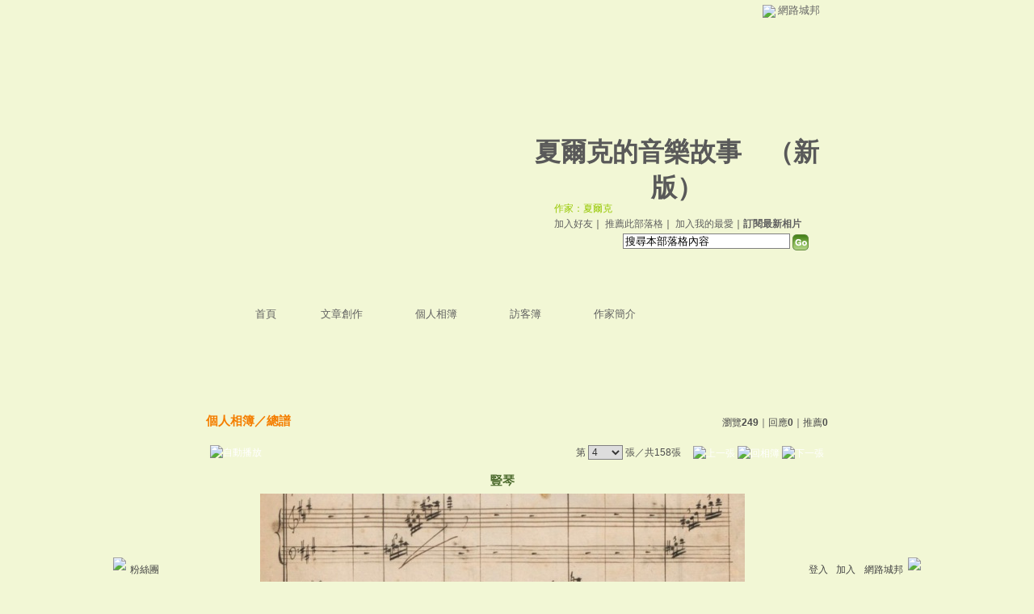

--- FILE ---
content_type: text/html;charset=UTF-8
request_url: https://classic-album.udn.com/ratsubery/photo/25853056?o=new
body_size: 10505
content:
<html>
<head>
<meta http-equiv="Content-Type" content="text/html; charset=UTF-8">
<meta property="og:image" content="https://g.udn.com.tw/upfiles/B_RA/ratsubery/PSN_PHOTO/056/f_25853056_1.jpg"/>
<link rel="canonical" href="https://classic-album.udn.com/ratsubery/photo/25853056"/>
<meta property="og:url" content="https://classic-album.udn.com/ratsubery/photo/25853056"/>
<meta property="og:title" content="豎琴 - 夏爾克的音樂故事 - udn相簿"/>
<title>豎琴 - 夏爾克的音樂故事 - udn相簿</title>
<link rel="stylesheet" href="https://g.udn.com.tw/community/img/css/layout_style078.css" type="text/css">
<link href="https://g.udn.com.tw/community/img/css/green.css" rel="stylesheet" type="text/css">
<style type="text/css">
		/* Define the basic CSS used by EditInPlace */
		.eip_mouseover { background-color: #ff9; padding: 3px; }
		.eip_savebutton { background-color: #36f; color: #fff; }
		.eip_cancelbutton { background-color: #000; color: #fff; }
		.eip_saving { background-color: #903; color: #fff; padding: 3px; }
		.eip_empty { color: #afafaf; }
	</style>
<script language="javascript1.2" src="/js/help.js"></script>
<script language="javascript1.2" src="/community/js/dyniframesize.js"></script>
<script type="text/javascript" src="/community/js/prototype.js"></script>
<script type="text/javascript" src="/community/js/EditInPlace_u8.js"></script>
<SCRIPT LANGUAGE=javascript>
<!--
function pushPhoto() {	
	window.location.href = 'https://classic-album.udn.com/photo/push_photo.jsp?uid=ratsubery&f_BOOK_ID=436913&f_PHOTO_ID=25853056&176882=1768822634286';
}
function zoomin() {
	document.getElementById('zoomin').innerHTML = "<a onclick=\"javascript:document.getElementById('photo_img').width = document.getElementById('f_PHOTO_WIDTH').value;\"><img src=\"https://g.udn.com/community/img/photo_all_2007/zoom_in.gif\" width=\"25\" height=\"25\" border=\"0\"></a>";
}

//-->
</SCRIPT>
<script language="javascript1.2" src="/community/js/album_tynt.js"></script><!-- Begin comScore Tag -->
<script>
  var _comscore = _comscore || [];
  _comscore.push({ c1: "2", c2: "7390954" });
  (function() {
    var s = document.createElement("script"), el = document.getElementsByTagName("script")[0]; s.async = true;
    s.src = (document.location.protocol == "https:" ? "https://sb" : "http://b") + ".scorecardresearch.com/beacon.js";
    el.parentNode.insertBefore(s, el);
  })();
</script>
<noscript>
  <img src="http://b.scorecardresearch.com/p?c1=2&c2=7390954&cv=2.0&cj=1" />
</noscript>
<!-- End comScore Tag -->
<script src="https://p.udn.com.tw/upf/static/common/udn-fingerprint.umd.js?2024112501"></script>
<script>function getCookie(name) {
 var value = "; " + document.cookie;
 var parts = value.split("; " + name + "=");
 if (parts.length == 2) return parts.pop().split(";").shift();
}
var _ga = getCookie('_ga');
var _gaA = _ga.split(".");
var google_id = '';
for (i=2;i<_gaA.length;i++) google_id = google_id+_gaA[i]+'.';
var user_id = getCookie("udnland");
if (typeof user_id === 'undefined') user_id = '';
google_id = google_id.substring(0,google_id.length-1);</script><script>var cat = "[]";
cat = ['blog_album','blog','','',''];
var auth_type = "未登入";
if(user_id != ""){
 auth_type = "已登入_會員";
}
window.dataLayer = window.dataLayer || [];  
dataLayer.push({
 'user_id': user_id,
 'google_id': google_id,
 'cat': cat,
 'content_tag': '',
 'auth_type': auth_type,
 'publication_date': '',
 'content_level':'',
 'ffid': JSON.parse(localStorage.getItem('UDN_FID'))?.FFID,
 'dfid': JSON.parse(localStorage.getItem('UDN_FID'))?.DFID 
});
</script><!-- Data Layer --><!-- Google Tag Manager -->
<script>(function(w,d,s,l,i){w[l]=w[l]||[];w[l].push({'gtm.start':
new Date().getTime(),event:'gtm.js'});var f=d.getElementsByTagName(s)[0],
j=d.createElement(s),dl=l!='dataLayer'?'&l='+l:'';j.async=true;j.src=
'https://www.googletagmanager.com/gtm.js?id='+i+dl;f.parentNode.insertBefore(j,f);
})(window,document,'script','dataLayer','GTM-MZ7WJTV');</script>
<!-- End Google Tag Manager -->
<script>
async function fetchData() {
  try {
    const response = await fetch('/v1/getCK.jsp');
    if (response.ok) {
      return await response.text();
    } else {
      throw new Error('Network response was not ok.');
    }
  } catch (error) {
    console.error('There was a problem with the fetch operation:', error);
  }
}

function analyCookies() {
  let cookies = document.cookie.split(';');
  let cookieList = [];

  for (let i = 0; i < cookies.length; i++) {
    let cookie = cookies[i].trim();
    let [name, value] = cookie.split('=');
    let size = cookie.length;
    cookieList.push({ name, value, size });
  }

  return cookieList;
}

function getTotalCookieSize(cookieList) {
  let totalSize = 0;

  for (let i = 0; i < cookieList.length; i++) {
    totalSize += cookieList[i].size;
  }

  return totalSize;
}

function deleteLargestCookie(cookieList) {
  let largestSize = 0;
  let largestIndex = -1;

  for (let i = 0; i < cookieList.length; i++) {
    if (cookieList[i].size > largestSize) {
      largestSize = cookieList[i].size;
      largestIndex = i;
    }
  }

  if (largestIndex !== -1) {
    document.cookie = cookieList[largestIndex].name + '=; expires=Thu, 01 Jan 1970 00:00:00 UTC; path=/; domain=udn.com;';
  }
}

(async () => {

  let cookieList = analyCookies();
  let totalSize = getTotalCookieSize(cookieList);

  if (totalSize > 7000) {
     await fetchData();   
    deleteLargestCookie(cookieList);
  }
})();

</script>
</head>
<body>
<div id="container">
<script language="JavaScript" type="text/JavaScript">
<!--
function MM_reloadPage(init) {  //reloads the window if Nav4 resized
  if (init==true) with (navigator) {if ((appName=="Netscape")&&(parseInt(appVersion)==4)) {
    document.MM_pgW=innerWidth; document.MM_pgH=innerHeight; onresize=MM_reloadPage; }}
  else if (innerWidth!=document.MM_pgW || innerHeight!=document.MM_pgH) location.reload();
}
MM_reloadPage(true);
//-->
</script>
<script language="JavaScript" type="text/JavaScript">
<!--
function MM_findObj(n, d) { //v4.01
  var p,i,x;  if(!d) d=document; if((p=n.indexOf("?"))>0&&parent.frames.length) {
    d=parent.frames[n.substring(p+1)].document; n=n.substring(0,p);}
  if(!(x=d[n])&&d.all) x=d.all[n]; for (i=0;!x&&i<d.forms.length;i++) x=d.forms[i][n];
  for(i=0;!x&&d.layers&&i<d.layers.length;i++) x=MM_findObj(n,d.layers[i].document);
  if(!x && d.getElementById) x=d.getElementById(n); return x;
}

function MM_showHideLayers() { //v6.0
  var i,p,v,obj,args=MM_showHideLayers.arguments;
  for (i=0; i<(args.length-2); i+=3) if ((obj=MM_findObj(args[i]))!=null) { v=args[i+2];
    if (obj.style) { obj=obj.style; v=(v=='show')?'visible':(v=='hide')?'hidden':v; }
    obj.visibility=v; }
}
//-->
</script>
<script language="JavaScript1.2" src="https://g.udn.com/community/js/js2007/style_display.js"></script>
	<div id="top_bg"></div>
<div id="top"> 
    <table border="0" cellspacing="0" cellpadding="0" id="top_bar">
      <tr> 
        <td width="480"><div id="ad_link"><iframe id="AdFrame" marginwidth="0" marginheight="0" frameborder="0" scrolling="no" src="https://g.udn.com.tw/html/ad_path.htm" width="460" height="25" allowTransparency></iframe></div></td>
        <td><a href="http://udn.com"><img src="https://g.udn.com/community/img/common_all/logo_icon.gif" border="0" align="absmiddle"></a> 
          <span id="common"><a href="http://blog.udn.com" title="原導覽選單已整合至下方置底工具列，歡迎多加使用！">網路城邦</a></span></span></td>
      </tr>
    </table>
</div><div id="header">
    <div id="header_name"><a href="https://classic-blog.udn.com/ratsubery">夏爾克的音樂故事</a>　（<a href="http://blog.udn.com/ratsubery">新版</a>）</div>
    <div id="header_menus_line"></div>
    <div id="header_menus">
      <ul>
        
      <li id="home"><a href="https://classic-blog.udn.com/ratsubery">首頁</a></li>
        <li id="article"><a href="https://classic-blog.udn.com/ratsubery/article">文章創作</a></li>
        <li id="photo"><a href="https://classic-album.udn.com/ratsubery">個人相簿</a></li>
        <!--<li id="link"><a href="/blog/link/index.jsp?uid=ratsubery">推薦連結</a></li>-->
        <li id="gbook"><a href="https://classic-blog.udn.com/ratsubery/guestbook">訪客簿</a></li>
        <li id="profile"><a href="https://classic-blog.udn.com/ratsubery/detail">作家簡介</a></li>
      </ul>      
      </div>
    
  <div id="header_items"><a href="javascript:window.location.href='https://classic-blog.udn.com/friend/post.jsp?addid=ratsubery&url='+window.location.href">加入好友</a><a href="javascript:;" onClick="h('11903')"><img style="display:none" src="https://g.udn.com/community/img/common_all/help.gif" hspace="3" align="absmiddle" border="0"></a>｜ 
    <a href="javascript:window.location.href='https://classic-blog.udn.com/push_psn.jsp?uid=ratsubery&176882=1768822634287&url='+window.location.href">推薦此部落格</a><a href="javascript:;" onClick="h('10914')"><img style="display:none" src="https://g.udn.com/community/img/common_all/help.gif" hspace="3" align="absmiddle" border="0"></a>｜ 
    <a href="javascript:window.location.href='https://classic-blog.udn.com/favor/post.jsp?addid=ratsubery&url='+window.location.href">加入我的最愛</a><a href="javascript:;" onClick="h('11301')"><img style="display:none" src="https://g.udn.com/community/img/common_all/help.gif" hspace="3" align="absmiddle" border="0"></a>｜<a href="https://classic-blog.udn.com/blog/order_photo.jsp?uid=ratsubery&f_CODE=1768822634287"><b>訂閱最新相片</b></a><a href="javascript:;" onClick="h('11501')"><img style="display:none" src="https://g.udn.com/community/img/common_all/help.gif" hspace="3" align="absmiddle" border="0"></a></div>
    <div id="header_logo"><img src="https://g.udn.com/community/img/user_all/icon_home.gif"></div>
    <div id="header_top">
      <table width="100%" height="2" border="0" cellpadding="0" cellspacing="0">
        <tr>
          <td></td>
        </tr>
      </table>
    </div>
    <div id="header_url">
    <a href="https://classic-blog.udn.com/ratsubery/detail">作家：夏爾克</a>
    </div>
    <div id="header_search">
      <form name="formsh" method="post" action="https://city.udn.com/search/search.jsp">
        <input name="Keywords" type="text" class="inputbox" id="kwd" onBlur="if(this.value=='') if(this.style.backgroundColor='#FFFFFF')this.value='搜尋本部落格內容'" onMouseDown="if(this.value.indexOf('搜尋本部落格內容')!=-1) if(this.style.backgroundColor='#FFFCE5')this.value=''" value="搜尋本部落格內容" onMouseOut="this.blur()" size="24">
        <INPUT TYPE=HIDDEN NAME="uid" VALUE="ratsubery">
        <INPUT TYPE=HIDDEN NAME="blog" VALUE="夏爾克的音樂故事">
        <input name="dtime" type="hidden" value="all">
        <input name="select" type="hidden" value="12"><a href="javascript:document.formsh.submit();" class="nav"><img src="/community/img/common_green/header_go.gif" align="absmiddle" border="0"></a>
      </form>
    </div>
    <!-- end header_search -->
  </div><div align="center">
<!-- main start -->
	<div id="main">
    <!-- Google Adsense 廣告 start -->
    <!-- Google Adsense 廣告 end --> 		
		<div id="content">
<table width="760" border="0" cellspacing="0" cellpadding="0">
<tr>
<td width="15" rowspan="2"></td>
<td align="center" valign="top">
<!-- 標題 start -->
<table width="770" border="0" cellpadding="0" cellspacing="0" class="font-size15">
<tr valign="bottom">
                  <td class="main-topic">
                    <a href="https://classic-album.udn.com/ratsubery" class="main-topic">個人相簿</a>／<a href="https://classic-album.udn.com/ratsubery/436913?f_ORDER_BY=new" class="main-topic">總譜</a></td>
<td align="right" class="font-size12">
<span class="main-text">瀏覽<strong>249</strong>｜回應<strong>0</strong>｜推薦<strong>0</strong></span></td>
</tr>
<tr>
<td height="5" colspan="2"></td>
</tr>
</table>
<!-- 標題 end -->
<!-- 換頁 start -->
<table width="770"  border="0" cellpadding="4" cellspacing="1" class="font-size12">
<tr>
<td height="5" colspan="2"></td>
</tr>
<tr class="main-text">
<a name="photoanc"></a>
<td><a href="https://classic-album.udn.com/photo/play.jsp?uid=ratsubery&f_BOOK_ID=436913&o=new" class="nav"><img src="https://g.udn.com/community/img/photo_all_2007/player_play.gif" alt="自動播放" border="0" align="absmiddle"></a></td>
<td align="right">第
<select name="select" class="inputs" onChange="window.location.href=(this.options[this.selectedIndex].value)">
<option value="https://classic-album.udn.com/ratsubery/photo/25853059?o=new#photoanc">1</option>
<option value="https://classic-album.udn.com/ratsubery/photo/25853058?o=new#photoanc">2</option>
<option value="https://classic-album.udn.com/ratsubery/photo/25853057?o=new#photoanc">3</option>
<option value="https://classic-album.udn.com/ratsubery/photo/25853056?o=new#photoanc" selected>4</option>
<option value="https://classic-album.udn.com/ratsubery/photo/25852946?o=new#photoanc">5</option>
<option value="https://classic-album.udn.com/ratsubery/photo/25852945?o=new#photoanc">6</option>
<option value="https://classic-album.udn.com/ratsubery/photo/25852943?o=new#photoanc">7</option>
<option value="https://classic-album.udn.com/ratsubery/photo/25852942?o=new#photoanc">8</option>
<option value="https://classic-album.udn.com/ratsubery/photo/25852941?o=new#photoanc">9</option>
<option value="https://classic-album.udn.com/ratsubery/photo/12100220?o=new#photoanc">10</option>
<option value="https://classic-album.udn.com/ratsubery/photo/12098334?o=new#photoanc">11</option>
<option value="https://classic-album.udn.com/ratsubery/photo/12098332?o=new#photoanc">12</option>
<option value="https://classic-album.udn.com/ratsubery/photo/12077035?o=new#photoanc">13</option>
<option value="https://classic-album.udn.com/ratsubery/photo/12077033?o=new#photoanc">14</option>
<option value="https://classic-album.udn.com/ratsubery/photo/12024218?o=new#photoanc">15</option>
<option value="https://classic-album.udn.com/ratsubery/photo/12024217?o=new#photoanc">16</option>
<option value="https://classic-album.udn.com/ratsubery/photo/12024215?o=new#photoanc">17</option>
<option value="https://classic-album.udn.com/ratsubery/photo/12024214?o=new#photoanc">18</option>
<option value="https://classic-album.udn.com/ratsubery/photo/12024213?o=new#photoanc">19</option>
<option value="https://classic-album.udn.com/ratsubery/photo/12024212?o=new#photoanc">20</option>
<option value="https://classic-album.udn.com/ratsubery/photo/12024210?o=new#photoanc">21</option>
<option value="https://classic-album.udn.com/ratsubery/photo/12024197?o=new#photoanc">22</option>
<option value="https://classic-album.udn.com/ratsubery/photo/12024115?o=new#photoanc">23</option>
<option value="https://classic-album.udn.com/ratsubery/photo/11998601?o=new#photoanc">24</option>
<option value="https://classic-album.udn.com/ratsubery/photo/11998596?o=new#photoanc">25</option>
<option value="https://classic-album.udn.com/ratsubery/photo/11997713?o=new#photoanc">26</option>
<option value="https://classic-album.udn.com/ratsubery/photo/11997711?o=new#photoanc">27</option>
<option value="https://classic-album.udn.com/ratsubery/photo/11997707?o=new#photoanc">28</option>
<option value="https://classic-album.udn.com/ratsubery/photo/11997704?o=new#photoanc">29</option>
<option value="https://classic-album.udn.com/ratsubery/photo/11997700?o=new#photoanc">30</option>
<option value="https://classic-album.udn.com/ratsubery/photo/11997694?o=new#photoanc">31</option>
<option value="https://classic-album.udn.com/ratsubery/photo/11969899?o=new#photoanc">32</option>
<option value="https://classic-album.udn.com/ratsubery/photo/11969892?o=new#photoanc">33</option>
<option value="https://classic-album.udn.com/ratsubery/photo/11969890?o=new#photoanc">34</option>
<option value="https://classic-album.udn.com/ratsubery/photo/11969887?o=new#photoanc">35</option>
<option value="https://classic-album.udn.com/ratsubery/photo/11872622?o=new#photoanc">36</option>
<option value="https://classic-album.udn.com/ratsubery/photo/11872621?o=new#photoanc">37</option>
<option value="https://classic-album.udn.com/ratsubery/photo/11872620?o=new#photoanc">38</option>
<option value="https://classic-album.udn.com/ratsubery/photo/11872619?o=new#photoanc">39</option>
<option value="https://classic-album.udn.com/ratsubery/photo/11872618?o=new#photoanc">40</option>
<option value="https://classic-album.udn.com/ratsubery/photo/11872617?o=new#photoanc">41</option>
<option value="https://classic-album.udn.com/ratsubery/photo/11872615?o=new#photoanc">42</option>
<option value="https://classic-album.udn.com/ratsubery/photo/11824359?o=new#photoanc">43</option>
<option value="https://classic-album.udn.com/ratsubery/photo/11824358?o=new#photoanc">44</option>
<option value="https://classic-album.udn.com/ratsubery/photo/11824356?o=new#photoanc">45</option>
<option value="https://classic-album.udn.com/ratsubery/photo/11824354?o=new#photoanc">46</option>
<option value="https://classic-album.udn.com/ratsubery/photo/11770695?o=new#photoanc">47</option>
<option value="https://classic-album.udn.com/ratsubery/photo/11737560?o=new#photoanc">48</option>
<option value="https://classic-album.udn.com/ratsubery/photo/11737557?o=new#photoanc">49</option>
<option value="https://classic-album.udn.com/ratsubery/photo/11737554?o=new#photoanc">50</option>
<option value="https://classic-album.udn.com/ratsubery/photo/11737553?o=new#photoanc">51</option>
<option value="https://classic-album.udn.com/ratsubery/photo/11737552?o=new#photoanc">52</option>
<option value="https://classic-album.udn.com/ratsubery/photo/11737551?o=new#photoanc">53</option>
<option value="https://classic-album.udn.com/ratsubery/photo/11737550?o=new#photoanc">54</option>
<option value="https://classic-album.udn.com/ratsubery/photo/11737549?o=new#photoanc">55</option>
<option value="https://classic-album.udn.com/ratsubery/photo/11737548?o=new#photoanc">56</option>
<option value="https://classic-album.udn.com/ratsubery/photo/11732324?o=new#photoanc">57</option>
<option value="https://classic-album.udn.com/ratsubery/photo/11684325?o=new#photoanc">58</option>
<option value="https://classic-album.udn.com/ratsubery/photo/11684324?o=new#photoanc">59</option>
<option value="https://classic-album.udn.com/ratsubery/photo/11642796?o=new#photoanc">60</option>
<option value="https://classic-album.udn.com/ratsubery/photo/11642795?o=new#photoanc">61</option>
<option value="https://classic-album.udn.com/ratsubery/photo/11642794?o=new#photoanc">62</option>
<option value="https://classic-album.udn.com/ratsubery/photo/11642793?o=new#photoanc">63</option>
<option value="https://classic-album.udn.com/ratsubery/photo/11642792?o=new#photoanc">64</option>
<option value="https://classic-album.udn.com/ratsubery/photo/11606858?o=new#photoanc">65</option>
<option value="https://classic-album.udn.com/ratsubery/photo/11606854?o=new#photoanc">66</option>
<option value="https://classic-album.udn.com/ratsubery/photo/11606853?o=new#photoanc">67</option>
<option value="https://classic-album.udn.com/ratsubery/photo/11606851?o=new#photoanc">68</option>
<option value="https://classic-album.udn.com/ratsubery/photo/11577626?o=new#photoanc">69</option>
<option value="https://classic-album.udn.com/ratsubery/photo/11577624?o=new#photoanc">70</option>
<option value="https://classic-album.udn.com/ratsubery/photo/11577622?o=new#photoanc">71</option>
<option value="https://classic-album.udn.com/ratsubery/photo/11577618?o=new#photoanc">72</option>
<option value="https://classic-album.udn.com/ratsubery/photo/11577616?o=new#photoanc">73</option>
<option value="https://classic-album.udn.com/ratsubery/photo/11577611?o=new#photoanc">74</option>
<option value="https://classic-album.udn.com/ratsubery/photo/11577604?o=new#photoanc">75</option>
<option value="https://classic-album.udn.com/ratsubery/photo/11577599?o=new#photoanc">76</option>
<option value="https://classic-album.udn.com/ratsubery/photo/11577595?o=new#photoanc">77</option>
<option value="https://classic-album.udn.com/ratsubery/photo/11577593?o=new#photoanc">78</option>
<option value="https://classic-album.udn.com/ratsubery/photo/11577591?o=new#photoanc">79</option>
<option value="https://classic-album.udn.com/ratsubery/photo/11577588?o=new#photoanc">80</option>
<option value="https://classic-album.udn.com/ratsubery/photo/11518338?o=new#photoanc">81</option>
<option value="https://classic-album.udn.com/ratsubery/photo/11518337?o=new#photoanc">82</option>
<option value="https://classic-album.udn.com/ratsubery/photo/11518334?o=new#photoanc">83</option>
<option value="https://classic-album.udn.com/ratsubery/photo/11518333?o=new#photoanc">84</option>
<option value="https://classic-album.udn.com/ratsubery/photo/11518332?o=new#photoanc">85</option>
<option value="https://classic-album.udn.com/ratsubery/photo/11518331?o=new#photoanc">86</option>
<option value="https://classic-album.udn.com/ratsubery/photo/11500805?o=new#photoanc">87</option>
<option value="https://classic-album.udn.com/ratsubery/photo/11500801?o=new#photoanc">88</option>
<option value="https://classic-album.udn.com/ratsubery/photo/11450737?o=new#photoanc">89</option>
<option value="https://classic-album.udn.com/ratsubery/photo/11450735?o=new#photoanc">90</option>
<option value="https://classic-album.udn.com/ratsubery/photo/11450733?o=new#photoanc">91</option>
<option value="https://classic-album.udn.com/ratsubery/photo/11450730?o=new#photoanc">92</option>
<option value="https://classic-album.udn.com/ratsubery/photo/11417853?o=new#photoanc">93</option>
<option value="https://classic-album.udn.com/ratsubery/photo/11316763?o=new#photoanc">94</option>
<option value="https://classic-album.udn.com/ratsubery/photo/11316762?o=new#photoanc">95</option>
<option value="https://classic-album.udn.com/ratsubery/photo/11316761?o=new#photoanc">96</option>
<option value="https://classic-album.udn.com/ratsubery/photo/11316760?o=new#photoanc">97</option>
<option value="https://classic-album.udn.com/ratsubery/photo/11316759?o=new#photoanc">98</option>
<option value="https://classic-album.udn.com/ratsubery/photo/11316758?o=new#photoanc">99</option>
<option value="https://classic-album.udn.com/ratsubery/photo/11316757?o=new#photoanc">100</option>
<option value="https://classic-album.udn.com/ratsubery/photo/11267994?o=new#photoanc">101</option>
<option value="https://classic-album.udn.com/ratsubery/photo/11267993?o=new#photoanc">102</option>
<option value="https://classic-album.udn.com/ratsubery/photo/11267992?o=new#photoanc">103</option>
<option value="https://classic-album.udn.com/ratsubery/photo/11267988?o=new#photoanc">104</option>
<option value="https://classic-album.udn.com/ratsubery/photo/11129150?o=new#photoanc">105</option>
<option value="https://classic-album.udn.com/ratsubery/photo/11108244?o=new#photoanc">106</option>
<option value="https://classic-album.udn.com/ratsubery/photo/11108010?o=new#photoanc">107</option>
<option value="https://classic-album.udn.com/ratsubery/photo/11108008?o=new#photoanc">108</option>
<option value="https://classic-album.udn.com/ratsubery/photo/11108007?o=new#photoanc">109</option>
<option value="https://classic-album.udn.com/ratsubery/photo/11108006?o=new#photoanc">110</option>
<option value="https://classic-album.udn.com/ratsubery/photo/11108005?o=new#photoanc">111</option>
<option value="https://classic-album.udn.com/ratsubery/photo/11108004?o=new#photoanc">112</option>
<option value="https://classic-album.udn.com/ratsubery/photo/11108003?o=new#photoanc">113</option>
<option value="https://classic-album.udn.com/ratsubery/photo/11108002?o=new#photoanc">114</option>
<option value="https://classic-album.udn.com/ratsubery/photo/11108000?o=new#photoanc">115</option>
<option value="https://classic-album.udn.com/ratsubery/photo/11107999?o=new#photoanc">116</option>
<option value="https://classic-album.udn.com/ratsubery/photo/11107995?o=new#photoanc">117</option>
<option value="https://classic-album.udn.com/ratsubery/photo/11058326?o=new#photoanc">118</option>
<option value="https://classic-album.udn.com/ratsubery/photo/11057085?o=new#photoanc">119</option>
<option value="https://classic-album.udn.com/ratsubery/photo/11057083?o=new#photoanc">120</option>
<option value="https://classic-album.udn.com/ratsubery/photo/11057079?o=new#photoanc">121</option>
<option value="https://classic-album.udn.com/ratsubery/photo/11015371?o=new#photoanc">122</option>
<option value="https://classic-album.udn.com/ratsubery/photo/11015368?o=new#photoanc">123</option>
<option value="https://classic-album.udn.com/ratsubery/photo/11015365?o=new#photoanc">124</option>
<option value="https://classic-album.udn.com/ratsubery/photo/11015362?o=new#photoanc">125</option>
<option value="https://classic-album.udn.com/ratsubery/photo/11015360?o=new#photoanc">126</option>
<option value="https://classic-album.udn.com/ratsubery/photo/11015357?o=new#photoanc">127</option>
<option value="https://classic-album.udn.com/ratsubery/photo/11015354?o=new#photoanc">128</option>
<option value="https://classic-album.udn.com/ratsubery/photo/11010153?o=new#photoanc">129</option>
<option value="https://classic-album.udn.com/ratsubery/photo/11010151?o=new#photoanc">130</option>
<option value="https://classic-album.udn.com/ratsubery/photo/11010149?o=new#photoanc">131</option>
<option value="https://classic-album.udn.com/ratsubery/photo/11010148?o=new#photoanc">132</option>
<option value="https://classic-album.udn.com/ratsubery/photo/11010146?o=new#photoanc">133</option>
<option value="https://classic-album.udn.com/ratsubery/photo/11008934?o=new#photoanc">134</option>
<option value="https://classic-album.udn.com/ratsubery/photo/11008930?o=new#photoanc">135</option>
<option value="https://classic-album.udn.com/ratsubery/photo/11008927?o=new#photoanc">136</option>
<option value="https://classic-album.udn.com/ratsubery/photo/11006577?o=new#photoanc">137</option>
<option value="https://classic-album.udn.com/ratsubery/photo/11006576?o=new#photoanc">138</option>
<option value="https://classic-album.udn.com/ratsubery/photo/11006575?o=new#photoanc">139</option>
<option value="https://classic-album.udn.com/ratsubery/photo/10998535?o=new#photoanc">140</option>
<option value="https://classic-album.udn.com/ratsubery/photo/10998534?o=new#photoanc">141</option>
<option value="https://classic-album.udn.com/ratsubery/photo/10998531?o=new#photoanc">142</option>
<option value="https://classic-album.udn.com/ratsubery/photo/10991983?o=new#photoanc">143</option>
<option value="https://classic-album.udn.com/ratsubery/photo/10991917?o=new#photoanc">144</option>
<option value="https://classic-album.udn.com/ratsubery/photo/10991735?o=new#photoanc">145</option>
<option value="https://classic-album.udn.com/ratsubery/photo/10894289?o=new#photoanc">146</option>
<option value="https://classic-album.udn.com/ratsubery/photo/10894279?o=new#photoanc">147</option>
<option value="https://classic-album.udn.com/ratsubery/photo/10894278?o=new#photoanc">148</option>
<option value="https://classic-album.udn.com/ratsubery/photo/10894277?o=new#photoanc">149</option>
<option value="https://classic-album.udn.com/ratsubery/photo/10861332?o=new#photoanc">150</option>
<option value="https://classic-album.udn.com/ratsubery/photo/10861330?o=new#photoanc">151</option>
<option value="https://classic-album.udn.com/ratsubery/photo/10861329?o=new#photoanc">152</option>
<option value="https://classic-album.udn.com/ratsubery/photo/10790938?o=new#photoanc">153</option>
<option value="https://classic-album.udn.com/ratsubery/photo/10732948?o=new#photoanc">154</option>
<option value="https://classic-album.udn.com/ratsubery/photo/10732943?o=new#photoanc">155</option>
<option value="https://classic-album.udn.com/ratsubery/photo/10732938?o=new#photoanc">156</option>
<option value="https://classic-album.udn.com/ratsubery/photo/10704731?o=new#photoanc">157</option>
<option value="https://classic-album.udn.com/ratsubery/photo/10704730?o=new#photoanc">158</option>
</select>
                    張／共158張　 
                    <a href="https://classic-album.udn.com/ratsubery/photo/25853057?o=new#photoanc" class="nav"> 
                    <img src="https://g.udn.com/community/img/common_green/page_pre.gif" alt="上一張" border="0" align="absmiddle"> 
                    </a> 
                    <a href="https://classic-album.udn.com/ratsubery/436913" class="nav"><img src="https://g.udn.com/community/img/common_green/page_list.gif" alt="回相簿" border="0" align="absmiddle"></a> 
                    <a href="https://classic-album.udn.com/ratsubery/photo/25852946?o=new#photoanc" class="nav"> 
                    <img src="https://g.udn.com/community/img/common_green/page_next.gif" alt="下一張" border="0" align="absmiddle"> 
                    </a> 
                    </td>
</tr>
<tr>
<td height="5" colspan="2"></td>
</tr>
</table>
<!-- 換頁 end-->
<!-- 本文 start -->
<table width="730" border="0" cellspacing="0" cellpadding="0" class="font-size15">
<tr> 
  <td align="center" class="main-title" width="727"><strong>豎琴</strong></td>
  <td align="center" class="main-title" width="50"><span id="zoomin"></span></td>
</tr>
<tr>
<td height="5"></td>
</tr>
<tr>
<td align="center"><a href="https://classic-album.udn.com/ratsubery/photo/25852946?o=new#photoanc" class="nav"><img id="photo_img" src="https://g.udn.com.tw/upfiles/B_RA/ratsubery/PSN_PHOTO/056/f_25853056_1.jpg" border="0" onload="javascript:if(this.width>770) {zoomin();document.getElementById('f_PHOTO_WIDTH').value=this.width;this.width=770}"></a><input type=hidden name="f_PHOTO_WIDTH" id="f_PHOTO_WIDTH" value=""><input type=hidden name="f_PHOTO_FILE" id="f_PHOTO_FILE" value="https://g.udn.com.tw/upfiles/B_RA/ratsubery/PSN_PHOTO/056/f_25853056_1.jpg"></td>
</tr>
<tr>
<td height="10"></td>
</tr>
</table>
<!-- 本文 end-->
<!-- 簡介 start -->
      <table width="770" border="0" cellpadding="0" cellspacing="0" class="font-size13">
        <tr> 
          <td width="5" height="5" valign="top"><img src="/community/img/common_green/corner_b01.gif"></td>
          <td class="panel-bg" colspan="2"></td>
          <td width="5" height="5" align="right" valign="top"><img src="/community/img/common_green/corner_b02.gif"></td>
        </tr>
        <tr class="panel-bg"> 
          <td rowspan="3"></td>
          <td class="panel-text">▲ 2020/08/04 12:14</td>
          <td class="panel-text" align="right"> 
          (<a href="https://classic-album.udn.com/photo_category.jsp?mid=pz" class="panel-text">不分類</a>｜<a href="https://classic-album.udn.com/photo_category.jsp?mid=pz&sid=pz1" class="panel-text">不分類</a>)
          </td>
          <td rowspan="3"></td>
        </tr>
        <tr class="panel-bg"> 
          <td height="5" colspan="2"></td>
        </tr>
        <tr class="panel-bg"> 
          <td class="panel-text" colspan="2"></td>
        </tr>
        <tr> 
          <td width="5" height="5" valign="bottom"><img src="/community/img/common_green/corner_b03.gif"></td>
          <td class="panel-bg" colspan="2"></td>
          <td width="5" height="5" align="right" valign="bottom"><img src="/community/img/common_green/corner_b04.gif"></td>
        </tr>
      </table>
<!-- 簡介 end -->
<!-- Google Adsense 廣告 start-->
<!-- Google Adsense 廣告 end-->
<!-- 功能列 start -->
<table width="770" border="0" cellpadding="0" cellspacing="0">
<tr>
<td height="10"></td>
</tr>
<tr>
<td align="right">
<a href="https://classic-album.udn.com/photo/reply.jsp?uid=ratsubery&f_PHOTO_ID=25853056" class="nav"><img src="https://g.udn.com/community/img/common_all_2007/func_reply.gif" hspace="5" border="0" align="absmiddle" alt="回應"></a>
<a href="javascript:pushPhoto();" class="nav"><img src="https://g.udn.com/community/img/common_all_2007/func_photopromote.gif" hspace="5" border="0" align="absmiddle"></a>
</td>
</tr>
<tr>
<td height="5"></td>
</tr>
</table>
<!-- 功能列 end -->
<!-- 換頁 start -->
<table width="770"  border="0" cellpadding="4" cellspacing="1" class="font-size12">
<tr>
<td height="5" colspan="2"></td>
</tr>
<tr class="main-text">
<td><!--<a href="####" class="nav"><img src="/community/img/common_green/player_play.gif" alt="自動播放" border="0" align="absmiddle"></a>--></td>
<td align="right">第
<select name="select" class="inputs" onChange="window.location.href=(this.options[this.selectedIndex].value)">
<option value="https://classic-album.udn.com/ratsubery/photo/25853059?o=new#photoanc">1</option>
<option value="https://classic-album.udn.com/ratsubery/photo/25853058?o=new#photoanc">2</option>
<option value="https://classic-album.udn.com/ratsubery/photo/25853057?o=new#photoanc">3</option>
<option value="https://classic-album.udn.com/ratsubery/photo/25853056?o=new#photoanc" selected>4</option>
<option value="https://classic-album.udn.com/ratsubery/photo/25852946?o=new#photoanc">5</option>
<option value="https://classic-album.udn.com/ratsubery/photo/25852945?o=new#photoanc">6</option>
<option value="https://classic-album.udn.com/ratsubery/photo/25852943?o=new#photoanc">7</option>
<option value="https://classic-album.udn.com/ratsubery/photo/25852942?o=new#photoanc">8</option>
<option value="https://classic-album.udn.com/ratsubery/photo/25852941?o=new#photoanc">9</option>
<option value="https://classic-album.udn.com/ratsubery/photo/12100220?o=new#photoanc">10</option>
<option value="https://classic-album.udn.com/ratsubery/photo/12098334?o=new#photoanc">11</option>
<option value="https://classic-album.udn.com/ratsubery/photo/12098332?o=new#photoanc">12</option>
<option value="https://classic-album.udn.com/ratsubery/photo/12077035?o=new#photoanc">13</option>
<option value="https://classic-album.udn.com/ratsubery/photo/12077033?o=new#photoanc">14</option>
<option value="https://classic-album.udn.com/ratsubery/photo/12024218?o=new#photoanc">15</option>
<option value="https://classic-album.udn.com/ratsubery/photo/12024217?o=new#photoanc">16</option>
<option value="https://classic-album.udn.com/ratsubery/photo/12024215?o=new#photoanc">17</option>
<option value="https://classic-album.udn.com/ratsubery/photo/12024214?o=new#photoanc">18</option>
<option value="https://classic-album.udn.com/ratsubery/photo/12024213?o=new#photoanc">19</option>
<option value="https://classic-album.udn.com/ratsubery/photo/12024212?o=new#photoanc">20</option>
<option value="https://classic-album.udn.com/ratsubery/photo/12024210?o=new#photoanc">21</option>
<option value="https://classic-album.udn.com/ratsubery/photo/12024197?o=new#photoanc">22</option>
<option value="https://classic-album.udn.com/ratsubery/photo/12024115?o=new#photoanc">23</option>
<option value="https://classic-album.udn.com/ratsubery/photo/11998601?o=new#photoanc">24</option>
<option value="https://classic-album.udn.com/ratsubery/photo/11998596?o=new#photoanc">25</option>
<option value="https://classic-album.udn.com/ratsubery/photo/11997713?o=new#photoanc">26</option>
<option value="https://classic-album.udn.com/ratsubery/photo/11997711?o=new#photoanc">27</option>
<option value="https://classic-album.udn.com/ratsubery/photo/11997707?o=new#photoanc">28</option>
<option value="https://classic-album.udn.com/ratsubery/photo/11997704?o=new#photoanc">29</option>
<option value="https://classic-album.udn.com/ratsubery/photo/11997700?o=new#photoanc">30</option>
<option value="https://classic-album.udn.com/ratsubery/photo/11997694?o=new#photoanc">31</option>
<option value="https://classic-album.udn.com/ratsubery/photo/11969899?o=new#photoanc">32</option>
<option value="https://classic-album.udn.com/ratsubery/photo/11969892?o=new#photoanc">33</option>
<option value="https://classic-album.udn.com/ratsubery/photo/11969890?o=new#photoanc">34</option>
<option value="https://classic-album.udn.com/ratsubery/photo/11969887?o=new#photoanc">35</option>
<option value="https://classic-album.udn.com/ratsubery/photo/11872622?o=new#photoanc">36</option>
<option value="https://classic-album.udn.com/ratsubery/photo/11872621?o=new#photoanc">37</option>
<option value="https://classic-album.udn.com/ratsubery/photo/11872620?o=new#photoanc">38</option>
<option value="https://classic-album.udn.com/ratsubery/photo/11872619?o=new#photoanc">39</option>
<option value="https://classic-album.udn.com/ratsubery/photo/11872618?o=new#photoanc">40</option>
<option value="https://classic-album.udn.com/ratsubery/photo/11872617?o=new#photoanc">41</option>
<option value="https://classic-album.udn.com/ratsubery/photo/11872615?o=new#photoanc">42</option>
<option value="https://classic-album.udn.com/ratsubery/photo/11824359?o=new#photoanc">43</option>
<option value="https://classic-album.udn.com/ratsubery/photo/11824358?o=new#photoanc">44</option>
<option value="https://classic-album.udn.com/ratsubery/photo/11824356?o=new#photoanc">45</option>
<option value="https://classic-album.udn.com/ratsubery/photo/11824354?o=new#photoanc">46</option>
<option value="https://classic-album.udn.com/ratsubery/photo/11770695?o=new#photoanc">47</option>
<option value="https://classic-album.udn.com/ratsubery/photo/11737560?o=new#photoanc">48</option>
<option value="https://classic-album.udn.com/ratsubery/photo/11737557?o=new#photoanc">49</option>
<option value="https://classic-album.udn.com/ratsubery/photo/11737554?o=new#photoanc">50</option>
<option value="https://classic-album.udn.com/ratsubery/photo/11737553?o=new#photoanc">51</option>
<option value="https://classic-album.udn.com/ratsubery/photo/11737552?o=new#photoanc">52</option>
<option value="https://classic-album.udn.com/ratsubery/photo/11737551?o=new#photoanc">53</option>
<option value="https://classic-album.udn.com/ratsubery/photo/11737550?o=new#photoanc">54</option>
<option value="https://classic-album.udn.com/ratsubery/photo/11737549?o=new#photoanc">55</option>
<option value="https://classic-album.udn.com/ratsubery/photo/11737548?o=new#photoanc">56</option>
<option value="https://classic-album.udn.com/ratsubery/photo/11732324?o=new#photoanc">57</option>
<option value="https://classic-album.udn.com/ratsubery/photo/11684325?o=new#photoanc">58</option>
<option value="https://classic-album.udn.com/ratsubery/photo/11684324?o=new#photoanc">59</option>
<option value="https://classic-album.udn.com/ratsubery/photo/11642796?o=new#photoanc">60</option>
<option value="https://classic-album.udn.com/ratsubery/photo/11642795?o=new#photoanc">61</option>
<option value="https://classic-album.udn.com/ratsubery/photo/11642794?o=new#photoanc">62</option>
<option value="https://classic-album.udn.com/ratsubery/photo/11642793?o=new#photoanc">63</option>
<option value="https://classic-album.udn.com/ratsubery/photo/11642792?o=new#photoanc">64</option>
<option value="https://classic-album.udn.com/ratsubery/photo/11606858?o=new#photoanc">65</option>
<option value="https://classic-album.udn.com/ratsubery/photo/11606854?o=new#photoanc">66</option>
<option value="https://classic-album.udn.com/ratsubery/photo/11606853?o=new#photoanc">67</option>
<option value="https://classic-album.udn.com/ratsubery/photo/11606851?o=new#photoanc">68</option>
<option value="https://classic-album.udn.com/ratsubery/photo/11577626?o=new#photoanc">69</option>
<option value="https://classic-album.udn.com/ratsubery/photo/11577624?o=new#photoanc">70</option>
<option value="https://classic-album.udn.com/ratsubery/photo/11577622?o=new#photoanc">71</option>
<option value="https://classic-album.udn.com/ratsubery/photo/11577618?o=new#photoanc">72</option>
<option value="https://classic-album.udn.com/ratsubery/photo/11577616?o=new#photoanc">73</option>
<option value="https://classic-album.udn.com/ratsubery/photo/11577611?o=new#photoanc">74</option>
<option value="https://classic-album.udn.com/ratsubery/photo/11577604?o=new#photoanc">75</option>
<option value="https://classic-album.udn.com/ratsubery/photo/11577599?o=new#photoanc">76</option>
<option value="https://classic-album.udn.com/ratsubery/photo/11577595?o=new#photoanc">77</option>
<option value="https://classic-album.udn.com/ratsubery/photo/11577593?o=new#photoanc">78</option>
<option value="https://classic-album.udn.com/ratsubery/photo/11577591?o=new#photoanc">79</option>
<option value="https://classic-album.udn.com/ratsubery/photo/11577588?o=new#photoanc">80</option>
<option value="https://classic-album.udn.com/ratsubery/photo/11518338?o=new#photoanc">81</option>
<option value="https://classic-album.udn.com/ratsubery/photo/11518337?o=new#photoanc">82</option>
<option value="https://classic-album.udn.com/ratsubery/photo/11518334?o=new#photoanc">83</option>
<option value="https://classic-album.udn.com/ratsubery/photo/11518333?o=new#photoanc">84</option>
<option value="https://classic-album.udn.com/ratsubery/photo/11518332?o=new#photoanc">85</option>
<option value="https://classic-album.udn.com/ratsubery/photo/11518331?o=new#photoanc">86</option>
<option value="https://classic-album.udn.com/ratsubery/photo/11500805?o=new#photoanc">87</option>
<option value="https://classic-album.udn.com/ratsubery/photo/11500801?o=new#photoanc">88</option>
<option value="https://classic-album.udn.com/ratsubery/photo/11450737?o=new#photoanc">89</option>
<option value="https://classic-album.udn.com/ratsubery/photo/11450735?o=new#photoanc">90</option>
<option value="https://classic-album.udn.com/ratsubery/photo/11450733?o=new#photoanc">91</option>
<option value="https://classic-album.udn.com/ratsubery/photo/11450730?o=new#photoanc">92</option>
<option value="https://classic-album.udn.com/ratsubery/photo/11417853?o=new#photoanc">93</option>
<option value="https://classic-album.udn.com/ratsubery/photo/11316763?o=new#photoanc">94</option>
<option value="https://classic-album.udn.com/ratsubery/photo/11316762?o=new#photoanc">95</option>
<option value="https://classic-album.udn.com/ratsubery/photo/11316761?o=new#photoanc">96</option>
<option value="https://classic-album.udn.com/ratsubery/photo/11316760?o=new#photoanc">97</option>
<option value="https://classic-album.udn.com/ratsubery/photo/11316759?o=new#photoanc">98</option>
<option value="https://classic-album.udn.com/ratsubery/photo/11316758?o=new#photoanc">99</option>
<option value="https://classic-album.udn.com/ratsubery/photo/11316757?o=new#photoanc">100</option>
<option value="https://classic-album.udn.com/ratsubery/photo/11267994?o=new#photoanc">101</option>
<option value="https://classic-album.udn.com/ratsubery/photo/11267993?o=new#photoanc">102</option>
<option value="https://classic-album.udn.com/ratsubery/photo/11267992?o=new#photoanc">103</option>
<option value="https://classic-album.udn.com/ratsubery/photo/11267988?o=new#photoanc">104</option>
<option value="https://classic-album.udn.com/ratsubery/photo/11129150?o=new#photoanc">105</option>
<option value="https://classic-album.udn.com/ratsubery/photo/11108244?o=new#photoanc">106</option>
<option value="https://classic-album.udn.com/ratsubery/photo/11108010?o=new#photoanc">107</option>
<option value="https://classic-album.udn.com/ratsubery/photo/11108008?o=new#photoanc">108</option>
<option value="https://classic-album.udn.com/ratsubery/photo/11108007?o=new#photoanc">109</option>
<option value="https://classic-album.udn.com/ratsubery/photo/11108006?o=new#photoanc">110</option>
<option value="https://classic-album.udn.com/ratsubery/photo/11108005?o=new#photoanc">111</option>
<option value="https://classic-album.udn.com/ratsubery/photo/11108004?o=new#photoanc">112</option>
<option value="https://classic-album.udn.com/ratsubery/photo/11108003?o=new#photoanc">113</option>
<option value="https://classic-album.udn.com/ratsubery/photo/11108002?o=new#photoanc">114</option>
<option value="https://classic-album.udn.com/ratsubery/photo/11108000?o=new#photoanc">115</option>
<option value="https://classic-album.udn.com/ratsubery/photo/11107999?o=new#photoanc">116</option>
<option value="https://classic-album.udn.com/ratsubery/photo/11107995?o=new#photoanc">117</option>
<option value="https://classic-album.udn.com/ratsubery/photo/11058326?o=new#photoanc">118</option>
<option value="https://classic-album.udn.com/ratsubery/photo/11057085?o=new#photoanc">119</option>
<option value="https://classic-album.udn.com/ratsubery/photo/11057083?o=new#photoanc">120</option>
<option value="https://classic-album.udn.com/ratsubery/photo/11057079?o=new#photoanc">121</option>
<option value="https://classic-album.udn.com/ratsubery/photo/11015371?o=new#photoanc">122</option>
<option value="https://classic-album.udn.com/ratsubery/photo/11015368?o=new#photoanc">123</option>
<option value="https://classic-album.udn.com/ratsubery/photo/11015365?o=new#photoanc">124</option>
<option value="https://classic-album.udn.com/ratsubery/photo/11015362?o=new#photoanc">125</option>
<option value="https://classic-album.udn.com/ratsubery/photo/11015360?o=new#photoanc">126</option>
<option value="https://classic-album.udn.com/ratsubery/photo/11015357?o=new#photoanc">127</option>
<option value="https://classic-album.udn.com/ratsubery/photo/11015354?o=new#photoanc">128</option>
<option value="https://classic-album.udn.com/ratsubery/photo/11010153?o=new#photoanc">129</option>
<option value="https://classic-album.udn.com/ratsubery/photo/11010151?o=new#photoanc">130</option>
<option value="https://classic-album.udn.com/ratsubery/photo/11010149?o=new#photoanc">131</option>
<option value="https://classic-album.udn.com/ratsubery/photo/11010148?o=new#photoanc">132</option>
<option value="https://classic-album.udn.com/ratsubery/photo/11010146?o=new#photoanc">133</option>
<option value="https://classic-album.udn.com/ratsubery/photo/11008934?o=new#photoanc">134</option>
<option value="https://classic-album.udn.com/ratsubery/photo/11008930?o=new#photoanc">135</option>
<option value="https://classic-album.udn.com/ratsubery/photo/11008927?o=new#photoanc">136</option>
<option value="https://classic-album.udn.com/ratsubery/photo/11006577?o=new#photoanc">137</option>
<option value="https://classic-album.udn.com/ratsubery/photo/11006576?o=new#photoanc">138</option>
<option value="https://classic-album.udn.com/ratsubery/photo/11006575?o=new#photoanc">139</option>
<option value="https://classic-album.udn.com/ratsubery/photo/10998535?o=new#photoanc">140</option>
<option value="https://classic-album.udn.com/ratsubery/photo/10998534?o=new#photoanc">141</option>
<option value="https://classic-album.udn.com/ratsubery/photo/10998531?o=new#photoanc">142</option>
<option value="https://classic-album.udn.com/ratsubery/photo/10991983?o=new#photoanc">143</option>
<option value="https://classic-album.udn.com/ratsubery/photo/10991917?o=new#photoanc">144</option>
<option value="https://classic-album.udn.com/ratsubery/photo/10991735?o=new#photoanc">145</option>
<option value="https://classic-album.udn.com/ratsubery/photo/10894289?o=new#photoanc">146</option>
<option value="https://classic-album.udn.com/ratsubery/photo/10894279?o=new#photoanc">147</option>
<option value="https://classic-album.udn.com/ratsubery/photo/10894278?o=new#photoanc">148</option>
<option value="https://classic-album.udn.com/ratsubery/photo/10894277?o=new#photoanc">149</option>
<option value="https://classic-album.udn.com/ratsubery/photo/10861332?o=new#photoanc">150</option>
<option value="https://classic-album.udn.com/ratsubery/photo/10861330?o=new#photoanc">151</option>
<option value="https://classic-album.udn.com/ratsubery/photo/10861329?o=new#photoanc">152</option>
<option value="https://classic-album.udn.com/ratsubery/photo/10790938?o=new#photoanc">153</option>
<option value="https://classic-album.udn.com/ratsubery/photo/10732948?o=new#photoanc">154</option>
<option value="https://classic-album.udn.com/ratsubery/photo/10732943?o=new#photoanc">155</option>
<option value="https://classic-album.udn.com/ratsubery/photo/10732938?o=new#photoanc">156</option>
<option value="https://classic-album.udn.com/ratsubery/photo/10704731?o=new#photoanc">157</option>
<option value="https://classic-album.udn.com/ratsubery/photo/10704730?o=new#photoanc">158</option>
</select>
            張／共158張　<a href="https://classic-album.udn.com/ratsubery/photo/25853057?o=new#photoanc" class="nav"><img src="https://g.udn.com/community/img/common_green/page_pre.gif" alt="上一張" border="0" align="absmiddle"></a><a href="https://classic-album.udn.com/ratsubery/436913" class="nav"><img src="https://g.udn.com/community/img/common_green/page_list.gif" alt="回相簿" border="0" align="absmiddle"></a>
            <a href="https://classic-album.udn.com/ratsubery/photo/25852946?o=new#photoanc" class="nav"><img src="https://g.udn.com/community/img/common_green/page_next.gif" alt="下一張" border="0" align="absmiddle"></a></td>
</tr>
<tr>
<td height="5" colspan="2"></td>
</tr>
</table>
<!-- 換頁 end-->
<TABLE width=770 border=0 align="center" cellPadding=0 cellSpacing=0>
                <TR>
                  <TD class=photo_tablebg_1></TD>
                </TR>
                <TR>
                  <TD class="photo_tablebg_2">
                    <TABLE width="95%" border=0 align=center cellPadding=0 cellSpacing=3>
                      <TR vAlign=center align=middle>
<TD align="center"><A href="https://classic-album.udn.com/ratsubery/photo/25853058?o=new#photoanc" class="photo_guide" ><img src="https://g.udn.com.tw/upfiles/B_RA/ratsubery/S_PSN_PHOTO/058/f_25853058_1.jpg" alt="第四樂章" width=120 height=120 border=0></A></TD>
<TD align="center"><A href="https://classic-album.udn.com/ratsubery/photo/25853057?o=new#photoanc" class="photo_guide" ><img src="https://g.udn.com.tw/upfiles/B_RA/ratsubery/S_PSN_PHOTO/057/f_25853057_1.jpg" alt="第三樂章" width=120 height=120 border=0></A></TD>
<TD align="center"><A href="https://classic-album.udn.com/ratsubery/photo/25853056?o=new#photoanc" class="photo_guide1" ><img src="https://g.udn.com.tw/upfiles/B_RA/ratsubery/S_PSN_PHOTO/056/f_25853056_1.jpg" alt="豎琴" width=120 height=120 border=0></A></TD>
<TD align="center"><A href="https://classic-album.udn.com/ratsubery/photo/25852946?o=new#photoanc" class="photo_guide" ><img src="https://g.udn.com.tw/upfiles/B_RA/ratsubery/S_PSN_PHOTO/946/f_25852946_1.jpg" alt="幻想5" width=120 height=120 border=0></A></TD>
<TD align="center"><A href="https://classic-album.udn.com/ratsubery/photo/25852945?o=new#photoanc" class="photo_guide" ><img src="https://g.udn.com.tw/upfiles/B_RA/ratsubery/S_PSN_PHOTO/945/f_25852945_1.jpg" alt="幻想4" width=120 height=120 border=0></A></TD>
<!--<TD align="center"><a href="#" class="photo_guide1"><img height=120 src="../img/120x120_02.jpg" width=120 border=0></a></TD>-->

                      </TR>
                    </TABLE>
                  </TD>
                </TR>
                <TR>
                  <TD class=photo_tablebg_3></TD>
                </TR>
              </TABLE>
							</TD>
            <TD width=15 rowSpan=2></TD>
          </TR>
          <TR>
            <TD height=10></TD>
          </TR>
        </TABLE>
<!-- 回應文章換頁 start -->
<!-- 回應文章換頁 end -->
<SCRIPT LANGUAGE=javascript>
<!--
function delRecord( s_url ) {
  if ( window.confirm( "確定要刪除相片嗎 ?" ) != true ) return;
  window.location.href=s_url;
}
//-->
</SCRIPT>
		</div>
	</div>
<!-- main end -->
</div>
<div id="footer">
    <div id="go_top"><a href="#top">▲top</a></div>
    <!-- /go_top -->
    <div id="footer_info">本部落格刊登之內容為作者個人自行提供上傳，不代表 udn 立場。</div>
    <!-- /footer_info -->
    
  <div id="footer_link"><a href="http://event.udn.com/AD/" target="_blank"><font color="#FF0000">刊登網站廣告</font></a>︱<a href="http://udn.com/UDN/about_us.htm" target="_blank">關於我們</a>︱<a href="https://city.udn.com/service/qa/index.jsp">常見問題</a>︱<a href="https://member.udn.com/member/privacy.htm">服務條款</a>︱<a href="https://city.udn.com/service/doc/copyright.jsp">著作權聲明</a>︱<a href="http://www.udngroup.com/members/udn_privacy">隱私權聲明</a>︱<a href="https://classic-blog.udn.com/webadmin/guestbook" target="_blank">客服</a>　　<textarea style="overflow-x:hidden;overflow-y:hidden;height:1px;width:1px;resize:none"></textarea></div>
    <!-- /footer_link -->
    
  <div id="copyright">Powered by <a href="http://udn.com" target="_blank">udn.com</a></div>
    <!-- /copyright -->
</div>
<!-- /footer -->
<!-- run by classic-blog-seednet-02.udn.com --><!-- end footer -->
</div>
<!-- end container -->
<link href="https://g.udn.com.tw/community/img/css/toolbar.css" rel="stylesheet" type="text/css">
<script src="https://g.udn.com.tw/community/js/jquery-1.4.4.min.js" type="text/javascript"></script>
<script language="javascript1.2" src="https://g.udn.com.tw/community/js/cookieSetup.js"></script>
<script>
var my_tb_display= GetCkValue('my_tb_display');
var account = GetCkValue('udnmember');
var nickname= '';
</script>
<script language="javascript" type="text/javascript">
<!--
// 選單數目
var nav_item = 6;
function nav_show(lv)
{
	if(document.getElementById(lv) && document.getElementById(lv).style.display!='block')
	{
		document.getElementById(lv).style.display='block';
	}
	for(var i=1;i<nav_item+1;i++)
	{
		if(document.getElementById("sub_" + i) && "sub_" + i != lv)
		{
			document.getElementById("sub_" + i).style.display='none';
		}
	}
}

function setfooterbar( my_tb_display ) {
	var pars = 'f_MY_TB_DISPLAY=' + my_tb_display;	
	var myAjax = new Ajax.Request(
			'/blog/manage/set_footerbar.jsp',
			{
				method: 'GET',
				parameters: pars
			});
}

-->
</script>
<script language="javascript" type="text/javascript">
<!--
//var $jq = jQuery.noConflict();
jQuery(function(){
		// FireFox
		jQuery("embed").attr("wmode", "transparent");

    // IE
    var embedTag;
    jQuery("embed").each(function(i) {
        embedTag = jQuery(this).attr("outerHTML");
        if ((embedTag != null) && (embedTag.length > 0)) {
            embedTag = embedTag.replace(/embed /gi, "embed wmode=\"transparent\" ");
            jQuery(this).attr("outerHTML", embedTag);
        }
        // This "else" was added
        else {
            jQuery(this).wrap("<div></div>");
        }
    });		
		if( navigator.platform == 'iPad' || navigator.platform == 'iPhone' || navigator.platform == 'iPod' ) { 
			jQuery("#footerbar").css("position", "static");
			jQuery("#footerbar_open").css("position", "static");
		}		
		document.getElementById('footerbar').style.display = 'block';
		var mystatus = document.getElementById('footerbar').style.display;
		if ( my_tb_display.length > 0 ) {
			document.getElementById('footerbar').style.display = my_tb_display;
			mystatus = my_tb_display;
		}
    if (mystatus == 'none') {  	
        jQuery("#footerbar").slideUp("fast"); 
        jQuery('#footerbar_open').slideDown("fast");    	
    } else {     	
        jQuery('#footerbar').slideDown("fast");
        jQuery('#footerbar_open').slideUp("fast");   	
    }		
    jQuery(".footerbar_switch").click(function(){
    		var status = document.getElementById('footerbar').style.display;   		
        if (status == 'none') {     	
            jQuery('#footerbar').slideDown("fast");
            jQuery('#footerbar_open').slideUp("fast");
            setCookie("my_tb_display","block",false,"/","","","null");
            setfooterbar('block');
        } else {
						// $('#footerbar_open_btn').attr("src",'https://g.udn.com/community/img/common_all_2007/btoolbar_openbar.gif');					
            jQuery("#footerbar").slideUp("fast"); 
            jQuery('#footerbar_open').slideDown("fast");
            setCookie("my_tb_display","none",false,"/","","","null");
            setfooterbar('none');
        }
    });
		
});
-->
</script>
<div id="footerbar_open">

	<div id="footerbar_open_center">
	<div class="footerbar_switch" style="cursor:pointer;" id="footerbar_open_btn"><img src="https://g.udn.com/community/img/common_all_2007/btoolbar_openbar.gif" border="0"></div>
	<!-- /footerbar_open_btn -->
	</div>
	<!-- /footerbar_open_center -->
	
</div>
<!-- /footerbar_open -->

<div id="footerbar" style="text-align:center">

	<div id="tb_periphery">
	
		<div id="tb_periphery_left">
		
			<div class="box">
				<a href="http://www.facebook.com/udnugc" target="_blank" title="粉絲團"><img src="https://g.udn.com/community/img/common_all_2007/btoolbar_icon_f.gif" border="0"></a>
				  <a href="http://www.facebook.com/udnugc" target="_blank" class="dfm" onMouseOver="if ( document.getElementById('sub_1').style.display != 'block' ) nav_show('sub_1')" onMouseOut="if ( document.getElementById('sub_1').style.display == 'block' ) document.getElementById('sub_1').style.display = 'none'">粉絲團</a>
					<div id="sub_1" onMouseOver="if ( document.getElementById('sub_1').style.display != 'block' ) nav_show('sub_1')" onMouseOut="if ( document.getElementById('sub_1').style.display == 'block' ) document.getElementById('sub_1').style.display = 'none'">
						<div class="fb-page" data-href="https://www.facebook.com/udnugc" data-width="535" data-height="587" data-hide-cover="false" data-show-facepile="true" data-show-posts="true" data-adapt-container-width="false"><div class="fb-xfbml-parse-ignore"><blockquote cite="https://www.facebook.com/udnugc"><a href="https://www.facebook.com/udnugc">udn部落格</a></blockquote></div></div>
					</div>
				</div>
			<!--<script src="https://g.udn.com/bookmark/bookmark-new3.js"></script>-->
			<!--<div class="tb_interval"></div>
				<div class="box"><a href="javascript:addFacebook();"><img src="https://g.udn.com/community/img/common_all_2007/btoolbar_icon_facebook.gif" title="分享至 Facebook" border="0"></a> <a href="javascript:addPlurk();"><img src="https://g.udn.com/community/img/common_all_2007/btoolbar_icon_plurk.gif" title="分享至 Plurk" border="0"></a> <a href="javascript:addTwitter();"><img src="https://g.udn.com/community/img/common_all_2007/btoolbar_icon_twitter.gif" title="分享至 Twitter" border="0"></a></div>-->
			</div>
		<!-- /tb_periphery_left -->


		
		<div id="tb_periphery_right">		
			<script>
	if (account.length == 0){
		document.write('	<div id="sign" class="box"><a href="javascript:window.location.href=\'https://member.udn.com/member/login.jsp?site=city&redirect='+encodeURIComponent(window.location.href)+'\'" class="alink">登入</a><a href="javascript:window.location.href=\'https://member.udn.com/member/login.jsp?site=city&action=register&redirect='+encodeURIComponent(window.location.href)+'\'" class="alink">加入</a></div>');		
		document.write('			<div class="tb_interval"></div>');
		document.write('			<div onMouseOver="nav_show(\'sub_4\')" onMouseOut="nav_show(\'navigation\')" class="box"><a href="http://blog.udn.com" class="dfm">網路城邦</a>');
		document.write('				<div id="sub_4">');
		document.write('          <table border="0" cellpadding="0" cellspacing="0" style="font:13px/160% Verdana, Arial, Helvetica, sans-serif;width:220px">');
		document.write('            <tr>');
		document.write('              <th><a href="http://dignews.udn.com/forum/">哇新聞</a></th>');
		document.write('              <th><a href="https://city.udn.com/">城市</a></th>');
		document.write('            </tr>');
		document.write('            <tr>');
		document.write('              <td><a href="http://dignews.udn.com/forum/index.jsp">最新討論</a></td>');
		document.write('              <td><a href="https://city.udn.com/rank/forum_rank.jsp?f_ORDER_BY=N">最新文章</a></td>');
		document.write('            </tr>');
		document.write('            <tr>');
		document.write('              <td><a href="http://dignews.udn.com/forum/index.jsp?type=hot">熱門討論</a></td>');
		document.write('              <td><a href="https://city.udn.com/rank/forum_rank.jsp?f_ORDER_BY=T">最新推薦</a></td>');
		document.write('            </tr>');
		document.write('            <tr>');
		document.write('              <th><a href="https://classic-album.udn.com">相簿</a></th>');
		document.write('              <th><a href="https://classic-blog.udn.com">部落格</a></th>');
		document.write('            </tr>');
		document.write('            <tr>');
		document.write('              <td><a href="https://classic-album.udn.com/rank/photo_new.jsp">最新相片</a></td>');
		document.write('              <td><a href="https://classic-blog.udn.com/rank/article_new.jsp">最新文章</a></td>');
		document.write('            </tr>');
		document.write('            <tr>');
		document.write('              <td class="tdline"><a href="https://classic-album.udn.com/rank/photo_newpromote.jsp">最新推薦</a></td>');
		document.write('              <td class="tdline"><a href="https://classic-blog.udn.com/rank/article_newpromote.jsp" class="noline">最新推薦</a></td>');
		document.write('            </tr>');
		document.write('          </table>');
		document.write('        </div>');
		document.write('			</div>');
  } else {
		document.write('			<div id="member_area" onMouseOver="nav_show(\'sub_5\')" onMouseOut="nav_show(\'navigation\')" class="box"><a class="dfm">Hi!</a>');
		document.write('					<div id="sub_5" onMouseOut="nav_show(\'navigation\')">');
		document.write('						<dl>');
		document.write('	            <dd><a href="javascript:window.location.href=\'https://member.udn.com/member/ProcessLogout?redirect='+encodeURIComponent(window.location.href)+'\'">登出</a></dd>');				
		document.write('	            <dd><a href="https://member.udn.com/member/center.jsp">會員中心</a></dd>');					
		document.write('				 			<dd><a href="https://city.udn.com/create/create.jsp">建立城市</a></dd>');
		document.write('	   					<dd><a href="https://classic-album.udn.com/photo/post_multi.jsp">上傳照片</a></dd>');
		document.write('							<dd><a href="https://classic-blog.udn.com/article/post.jsp?xid=' + account.split("").reverse().join("") + '" class="noline">發表文章</a></dd>');
		document.write('						</dl>');
		document.write('					</div>');
		document.write('			</div>');
		document.write('			<div class="tb_interval"></div>');		
		document.write('			<div onMouseOver="nav_show(\'sub_6\')" class="box"><a href="https://classic-blog.udn.com/manage/index.jsp" class="dfm">我的</a>');
		document.write('				<div id="sub_6" onMouseOut="nav_show(\'navigation\')">');
		document.write('					<dl>');
		document.write('					<dd><a href="https://classic-blog.udn.com/' + account + '/guestbook">我的訪客簿</a></dd>');
		document.write('					<dd><a href="https://classic-blog.udn.com/mycity/index.jsp">我的城市</a></dd>');
		document.write('					<dd><a href="https://classic-album.udn.com/' + account + '">我的相簿</a></dd>');
		document.write('					<dd><a href="https://classic-blog.udn.com/' + account + '">我的部落格</a></dd>');
		document.write('					<dd><a href="https://classic-blog.udn.com/manage/index.jsp" class="noline">我的管理中心</a></dd>');
		document.write('					</dl>');
		document.write('				</div>');
		document.write('			</div>');
		document.write('			<div class="tb_interval"></div>');
		document.write('			<div onMouseOver="nav_show(\'sub_4\')" onMouseOut="nav_show(\'navigation\')" class="box"><a class="dfm">網路城邦</a>');
		document.write('        <div id="sub_4">');
		document.write('          <table border="0" cellpadding="0" cellspacing="0" style="font:13px/160% Verdana, Arial, Helvetica, sans-serif;width:220px">');
		document.write('            <tr>');
		document.write('              <th><a href="http://dignews.udn.com/forum/">哇新聞</a></th>');
		document.write('              <th><a href="https://city.udn.com/">城市</a></th>');
		document.write('            </tr>');
		document.write('            <tr>');
		document.write('              <td><a href="http://dignews.udn.com/forum/index.jsp">最新討論</a></td>');
		document.write('              <td><a href="https://city.udn.com/rank/forum_rank.jsp?f_ORDER_BY=N">最新文章</a></td>');
		document.write('            </tr>');
		document.write('            <tr>');
		document.write('              <td><a href="http://dignews.udn.com/forum/index.jsp?type=hot">熱門討論</a></td>');
		document.write('              <td><a href="https://city.udn.com/rank/forum_rank.jsp?f_ORDER_BY=T">最新推薦</a></td>');
		document.write('            </tr>');
		document.write('            <tr>');
		document.write('              <th><a href="https://classic-album.udn.com">相簿</a></th>');
		document.write('              <th><a href="https://classic-blog.udn.com">部落格</a></th>');
		document.write('            </tr>');
		document.write('            <tr>');
		document.write('              <td><a href="https://classic-album.udn.com/rank/photo_new.jsp">最新相片</a></td>');
		document.write('              <td><a href="https://classic-blog.udn.com/rank/article_new.jsp">最新文章</a></td>');
		document.write('            </tr>');
		document.write('            <tr>');
		document.write('              <td class="tdline"><a href="https://classic-album.udn.com/rank/photo_newpromote.jsp">最新推薦</a></td>');
		document.write('              <td class="tdline"><a href="https://classic-blog.udn.com/rank/article_newpromote.jsp" class="noline">最新推薦</a></td>');
		document.write('            </tr>');
		document.write('          </table>');
		document.write('        </div>');
		document.write('			</div>');
  }
</script><div class="tb_interval"></div>
						
			<div class="box footerbar_switch" style="cursor:pointer"><img src="https://g.udn.com/community/img/common_all_2007/btoolbar_closebar.gif" border="0"></div>
			
			
		</div>
		<!-- /tb_periphery_right -->
		
	</div>
	<!-- /tb_periphery -->
	
</div>
<div id="fb-root"></div>
<script>(function(d, s, id) {
  var js, fjs = d.getElementsByTagName(s)[0];
  if (d.getElementById(id)) return;
  js = d.createElement(s); js.id = id;
  js.src = "//connect.facebook.net/zh_TW/sdk.js#xfbml=1&version=v3.1&appId=373444014290";
  fjs.parentNode.insertBefore(js, fjs);
}(document, 'script', 'facebook-jssdk'));</script>
<!-- /footerbar -->
</body>
</html>

--- FILE ---
content_type: text/css; charset=utf-8
request_url: https://g.udn.com.tw/community/img/css/layout_style078.css
body_size: 2608
content:
@charset "big5";
/* ��Layout�ݷf�tcolor.css���ۧ@�� */

/* ----------�i�I���j���ϡj-------------- */
body {
	TEXT-ALIGN: center !important;/* �~�� */
	background-image: url(http://g.udn.com/community/img/style078/bg.jpg);/* �I���� */
	background-color: #F2F7D5!important;/* �I���� */
	background-attachment: scroll;
	background-repeat: repeat-x;/* �I���O�_���� */
	background-position: left top;/* �I����m */
}
#container {
	MARGIN: auto !important;
	background-image: url()!important;/* �I���� */
	background-repeat: repeat-y;
	background-color: ;/* �I���� */
}

/* ----------�i�зǤ�r�˦��j-------------- */
div, table {
	COLOR: #333333; /* ��r�C�� */
	font-size: 12px; /* ��r�j�p */
}

/* ----------�i�s�Y�϶��j-------------- */
#header {
	height: 500px; /* ���� */
	margin-bottom: 10px; /* �s�Y����� */
	position: relative;/* ����w��(�H"�s�Y�϶�"���W��������I) */
	width: auto;/* �e�� */
	visibility: visible !important;/* �O�_��� */
	background: url() repeat-x;/* �I���� */
	background-color: #!important;
}

/* ----------�i�s�Y�j���u-------------- */
#header_top {
	position: absolute; /* ����w��(�H"�s�Y�϶�"���W��������I) */
	height: 2px; /* �u������ */
	background: #114091; /* �u���I���C�� */
	display: none;/* ��ܻP�_�]�w */
}

/* ----------�i�����@�ξ����C�j-------------- */
#header_top, #header_common_left, #header_common_main, #header_common_main_bg, #header_common_line, #header_common_right{
	visibility: hidden; /* ��ܻP�_�]�w */
}

/* ----------�i�����@�ξ����C�j�s��-------------- */
#header_common a {
	color: #9971C2; /* �s����r���C��  */
	text-decoration: none; /* �ƹ�����s���W�ɡA���n���u */
}

/* ----------�i�����@�ξ����C�j�U�Կ��-------------- */
.chapter {
	width: 100%; /* �e�� */
	border: 1px solid #B3CCE6; /* �u�حI���� */
	background-color: #EBF2F8; /* �I���� */
}
.chapter-point {
	color: #4D4D4D; /* �e���I�C�� */
}
.chapter-line {
	background-color: #D8E5F2; /* ���j�u�C�� */
}

/* ----------�i�����@�ξ����C�j�U�Կ��s��-------------- */
.chapter-text, a.chapter-text:link, a.chapter-text:hover, a.chapter-text:visited {
	color: #274D74; /* �s����r���C�� */
}


/* ----------�i�s�Y�j�s��-------------- */
#header a:link, #header a:visited  {
	text-decoration: none;  /* �s����r���˦� */
}
#header a:hover {
	text-decoration: underline;  /* �ƹ�����W���ɪ��s����r�˦� */
}

/* ----------�i�s�Y�j���xlogo�w��-------------- */
#header_logo {
	position: absolute; /* ����w��(�H"�s�Y�϶�"���W��������I) */
	left: 451px; /* x�y�� */
	top: 170px; /* y�y�� */
	visibility: hidden; /* ��ܻP�_�]�w */
}

/* ----------�i�s�Y�j���x�W��-------------- */
#header_name {
	position: absolute; /* ����w��(�H"�s�Y�϶�"���W��������I) */
	left: 395px; /* x�y�� */
	top: 167px; /* y�y�� */
	color: #595959; /* ��r�C�� */
	font-size: 32px; /* ��r�j�p */
	font-weight: bold; /* ��r���� */
}

/* ----------�i�s�Y�j���x�W�ٳs��-------------- */
#header_name a {
	color: #595959;  /* �s����r���C�� */
}

/* ----------�i�s�Y�j���x²�u���}�P�@�a-------------- */
#header_url {
	position: absolute; /* ����w��(�H"�s�Y�϶�"���W��������I) */
	left: 431px; /* x�y�� */
	top: 250px; /* y�y�� */
	text-align: left;/* �m�� */
	width: 365px;/* �e�� */
}

/* ----------�i�s�Y�j���x²�u���}�P�@�a�s��-------------- */
#header_url a:link, a:visited {
	color: #96C800; /* �s����r���C�� */
}
#header_url a:hover {
	color: #96C800; /* �ƹ�����W���ɪ��s����r�C�� */
	text-decoration: underline;/* �ƹ�����W���ɪ��X�{���u */
}


/* ----------�i�s�Y�j�[�J�n�͡B���˥����x��...�\��C-------------- */
#header_items {
	position: absolute; /* ����w��(�H"�s�Y�϶�"���W��������I) */
	left: 431px; /* x�y�� */
	top: 269px; /* y�y�� */
}

/* ----------�i�s�Y�j�[�J�n�͡B���˥����x��...�\��C�s��-------------- */
#header_items a {
	color: #606060; /* �s����r���C�� */
}
#header_items a:hover {
	color: #606060; /* �ƹ�����W���ɪ��s����r�C�� */
	text-decoration: underline;/* �ƹ�����W���ɪ��X�{���u */
}

/* ----------�i�s�Y�j�j�M�϶�-------------- */
#header_search {
	position: absolute; /* ����w��(�H"�s�Y�϶�"���W��������I) */
	left: 516px; /* x�y�� */
	top: 289px; /* y�y�� */
}
.inputbox { /* ��r��J�� */
	BORDER-RIGHT: #808080 1px solid;
	BORDER-TOP: #808080 1px solid;
	BORDER-LEFT: #808080 1px solid;
	BORDER-BOTTOM: #808080 1px solid;
}


/* ----------�i���x��D���j-------------- */
/* ���x��D��檺���u */
#header_menus_line {
	position: absolute; /* ����w��(�H"�s�Y�϶�"���W��������I) */
	border-top: 0px solid #4180C0; /* �u�����׻P�C��˦� */
	left: 0px; /* x�y�� */
	top: 80px; /* y�y�� */
	width: 100%; /* �e�� */
	visibility: hidden; /* ��ܻP�_�]�w */
}
/* ���x��D��檺�w�� */
#header_menus {
	position: absolute; /* ����w��(�H"�s�Y�϶�"���W��������I) */
	left: -34px; /* x�y�� */
	top: 360px; /* y�y�� */
	margin-top: 10px; /* �P���u����ɶ��Z */
}
/* ���x��D��檺�϶��]�w */
#header_menus ul {
	list-style: none; /* ���C���˦� */
	margin: 0px; /* ��ɪ����Z */
	padding-left: 50px; /* ���������Z */
}
/* ���x��D��檺���س]�w */
#header_menus li {
	display: inline; /* � */
	height: 30px; /* ���� */
	padding-top: 10px; /* �W�������Z */
	padding-right: 30px; /* �k�������Z(�p�ϥܻP�ﶵ��r�����Z�վA) */
	text-indent: 15px;
	float: left;/* �a���B�ʩw�� */
	position: relative;/* ����w��(�H"�s�Y�϶�"���W��������I) */
}

/* ----------�i���x��D���j�p�ϥܡ]���󴫤p�ϥܡA�Эק�url�����ɩҦb�a������s���^-------------- */
/* �����x���� */
#home {
	BACKGROUND: url(http://g.udn.com/community/img/style078/menu_icon.gif) no-repeat left top;
	left: 10px;
}
/* �峹�Ч@ */
#article {
	BACKGROUND: url(http://g.udn.com/community/img/style078/menu_icon.gif) no-repeat left top
}
/* �ӤH��ï */
#photo {
	BACKGROUND: url(http://g.udn.com/community/img/style078/menu_icon.gif) no-repeat left top
}
/* �X��ï */
#gbook {
	BACKGROUND: url(http://g.udn.com/community/img/style078/menu_icon.gif) no-repeat left top
}
/* �@�a²�� */
#profile {
	BACKGROUND: url(http://g.udn.com/community/img/style078/menu_icon.gif) no-repeat left top
}
/* �޲z���� */
#manage {
	BACKGROUND: url(http://g.udn.com/community/img/style078/menu_icon.gif) no-repeat left top
}

/* ----------�i���x��D���j�s��-------------- */
#header_menus li a {
	color: #606060; /* �s����r���C�� */
	font-size: 13px; /* �s����r���j�p */
	padding-left: 20px; /* ���������Z */
}
#header_menus a:hover {
	color: #606060; /* �ƹ�����W���ɪ��s����r�C�� */
}

/* --------------�i���������C�j�]�p�ݧ��B�ʩw�����P���e�϶��t�X�^------------- */
/* ���������C�϶� */
#sidebar {
	float: left; /* �a���B�ʩw�� */
	left: 20px;
	position: relative;
	top: -60px;
}
/* ���������C�϶��~�� */
#sidebar table {
    position:relative !important;
    margin: auto !important;
}
/* ���������C�j�I�� */
.sidebar-bg {
	background-color: transparent; /* �I���� */
}
/* ���������C�϶��I�� */
.sidebar-panel-bg {
	background-color: transparent; /* �I���� */
	background: url(http://g.udn.com/community/img/style078/sidebar.gif) no-repeat left top; /* �I���Ϥ� */
	background-position: left -8px;
}
/* ���������C��r */
.panel-topic 
{
	padding-left: 33px !important;/* ������Z�� */
	color: #!important;/* ��r�C�� */
	vertical-align: top;/* ������� */
}
.panel-text 
{
    color: #!important;/* ��r�C�� */
} 

/* -----------------�i���e�ϡj�]�p�ݧ��B�ʩw�����P���������C�϶��t�X�^--------------------- */
/* ���e�϶� */
#content {
	float: left; /* �a���B�ʩw�� */
}

/* ����j���D */
#content .main-topic {
	color: #F47E00; /* ��r�C�� */
	font-weight: bold; /* ��r���� */
}
#content a.main-topic:link {
	color: #F47E00; /* �s����r���C�� */
	text-decoration: none; /* �s����r���˦� */
	font-weight: bold; /* �s����r���� */
}
#content a.main-topic:visited  {
	color: #F47E00; /* �s����r���C�� */
	text-decoration: none; /* �s����r���˦� */
	font-weight: bold; /* �s����r���� */
}
/* �`��j���D */
#content .main-title {
	color: #4E6C2F; /* ��r�C�� */
}
#content a.main-title:link, #content a.main-title:visited {
	text-decoration: none; /* �s����r���˦� */
}
#content a.main-title:hover {
	color: #4E6C2F;  /* �ƹ�����W���ɪ��s����r�C�� */
}
/* ���СB���� */
#content .main-text {
	color: #4d4d4d; /* ��r�C�� */
}
#content a.main-text:link, #content a.main-text:visited {
	color: #666666; /* �s����r���C�� */
	text-decoration: none; /* �s����r���˦� */
}
#content a.main-text:hover {
	color: #333333;  /* �ƹ�����W���ɪ��s����r�C�� */
}

/* --------------�i�ӤH��ï�j------------- */
/* ��ï�˦� */
.photo_album { 
 width: 140px; /* �e�� */
 height: 140px; /* ���� */
 text-align: center;  /* �ۤ������~�� */
 vertical-align: middle;  /* �ۤ������~�� */
 background: url(http://g.udn.com/community/img/user_all/photo_album.gif) no-repeat; /* �I���� */
}
#photo_album_list {
 list-style: none; /* ���C���˦��G�L */
 margin: 0px; /* ��ɪ����Z */
 padding: 0px; /* ���Z */
}
#photo_album_list li {
 margin: auto;
 padding: 5px 20px; /* �ۮض��Z */
 display: inline; /* ��ƦC */
 float: left; /* �a���B�ʩw�� */
 width: 140px; /* �����D���ΡA���P��ï�ؤ@�˼e */
 height: 280px; /* �վA���D���� */
 table-layout:fixed; /* �j��� */
 word-wrap:break-word; /* �j��� */
 word-break:keep-all; /* �j��� */
}
/* �ۤ��˦� */
.photo_picture { 
 width: 140px; /* �e�� */
 height: 144px; /* ���� */
 text-align: center; /* �ۤ������~�� */
 vertical-align: middle; /* �ۤ������~�� */
 background: url(http://g.udn.com/community/img/user_all/photo_picture.gif) no-repeat; /* �I���� */
}
#photo_picture_list {
 list-style: none; /* ���C���˦��G�L */
 margin: 0px; /* ��ɪ����Z */
 padding: 0px; /* ���Z */
}
#photo_picture_list li {
 margin: auto; /* ��ɪ����Z */
 padding: 5px 3px; /* �ۮض��Z */
 display: inline; /* ��ƦC */
 float: left; /* �a���B�ʩw�� */
 width: 140px; /* �����D���ΡA���P�ۤ��ؤ@�˼e */
 height: 240px; /* �վA���D���� */
 table-layout:fixed; /* �j��� */
 word-wrap:break-word; /* �j��� */
 word-break:keep-all; /* �j��� */
} 

/* --------------�i�X��ï�j------------- */
/* �^�Ъ��Y�� */
.gbook-title {
	color:#4D0099; /* ��r�C�� */
	background-color: #B4D295; /* �I���C�� */
	padding: 10px 10px 0px; /* ���Z */
}
/* �^�Ф��e�� */
.gbook-content {
	color: #333333; /* ��r�C�� */
	background-color: #FFFFFF; /* �I���C�� */
	padding: 5px 10px 5px; /* ���Z */
	margin: 10px; /* ���Z */
}
/* �^�а϶��I�� */
.gbook-bg {
	background-color: #B4D295; /* �I���C�� */
}




